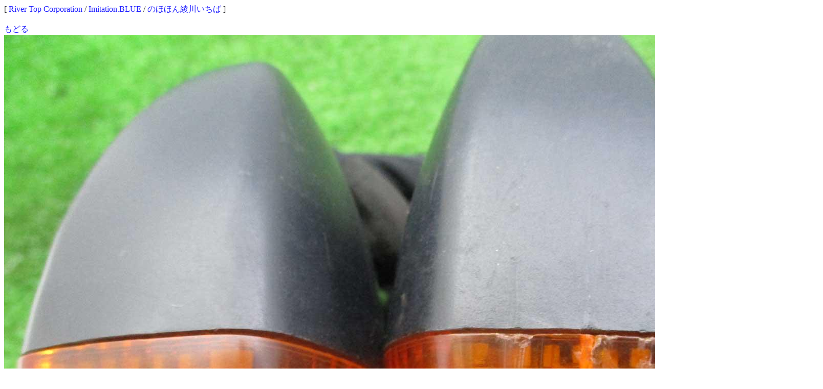

--- FILE ---
content_type: text/css
request_url: http://rtc-net.org/style.css
body_size: 4321
content:
body
{
    color: #333333;
    background-color: #ffffff;
    text-align: left;
}
a:link
{
    background: #ffffff;
    color: #2222ff;
    text-decoration: none;
}
a:visited
{
    background: #ffffff;
    color: #000099;
    text-decoration: none;
}
a:hover
{
    background: #444444;
    color: #eeeeee;
}
a:active
{
    color: #aaffaa;
}
p
{
    font-size: 0.8em;
    margin-left: 1em;
    color: #333333;
    line-height: 1.4;
    margin-right: 0em;
}
h1
{
    padding-right: 5px;
    padding-left: 5px;
    padding-bottom: 5px;
    color: #ffffff;
    padding-top: 5px;
    background-color: #5b94f0;
    margin: 0.5em 0;
}
h2
{
    font-size: 1.5em;
    padding-bottom: 0.25em;
}
h3
{
    padding-right: 3px;
    padding-left: 3px;
    padding-bottom: 3px;
    color: #ffffff;
    padding-top: 3px;
    background-color: #5b94f0;
    margin-bottm: 0;
}
h4
{
    border-top: #5b94f0 2px solid;
    font-size: 1.2em;
    padding-bottom: 0.25em;
}
h5
{
    margin: 1em 0;
}
li
{
    font-size: 1em;
    margin-left: 0em;
    line-height: 1.2;
    margin-right: 0.5em;
}
ul
{
    margin-left: 1em;
    padding-left: 1em;
}
td
{
    font-size: 1.1em;
}
.td
{
    white-space: nowrap;
}
th
{
    font-size: 1.1em;
    background-color: #ffffdd;
    white-space: nowrap;
}
hr
{
    background: #00ffff;
    height: 4px;
}
address
{
    font-size: smaller;
    color: #ffffff;
}
div
{
    float: left;
}
.std
{
    border-top: #5b94f0 8px solid;
    color: #444444;
    padding-top: 3px;
}
.obi
{
    padding-right: 15px;
    padding-left: 15px;
    padding-bottom: 5px;
    color: #ffffff;
    padding-top: 5px;
    background-color: #5b94f0;
}
.monmigi
{
    text-align: right;
}
.monnaka2
{
    float: center;
    text-align: center;
}
.monnaka
{
    text-align: center;
}
.monhidari
{
    text-align: left;
}
table
{
    float: left;
    border:solid 0.05em;
}
.clbr
{
    clear: both;
}
.clbrleft
{
    clear: left;
}
.clbrright
{
    clear: right;
}
.nedan
{
    text-align: left;
    font-size: 3em;
    color: #ff1111;
}
.kakaku
{
    text-align: center;
    font-size: 2em;
    color: #ff1111;
}
a:link img,a:visited img
{
    border: none;
}
.gr
{
    border: solid 2px #5b94f0;
    width: 180px;
    text-align: center;
    float: left;
    vertical-align: top;
}
.body2
{
    float: center;
    width: 700px;
    margin: auto;
    text-align: center;
}
.body3
{
    float: left;
    width: 700px;
    margin: 0 0 0 1em;
    text-align: left;
}
.allp
{
    width: 700px;
    text-align: left;
}
.menu 
{
    margin-right: 0 0 0 0;
    float: left;
    width: 120px;
    text-align: left;
    font-size: 0.7em;
    border: solid 1px #5b94f0;
    padding: 0 0 0 1.2em;
    vertical-align: top;
}
.menu iframe
{
    margin: 0 0 0 0;
    width: 100px;
    height: 30px;
    text-align: right;
    font-size: 0.6em;
    padding: 0;
    border: 0;
}
iframe
{
    float: left;
    width: 558px;
    height: 150px;
    border: solid 1px #5b94f0;
}
object
{
    float: left;
    width: 558px;
    height: 200px;
    border: solid 1px #5b94f0;
}
dt
{
    font-weight: bold;
    float: left;
}
dd
{
    margin-bottom: 1em;
    margin-left: 10em;
    font-size: 0.9em;
}
dd li
{
    margin-left: 1em;
    font-size: 0.9em;
}
.ifm
{
    height: 700px;
}
.smf
{
    font-size: 0.6em;
}
.mf
{
    font-size: 0.8em;
}
.lf
{
    font-size: 1.5em;
}
.dtli
{
    margin: 1em 0 0.5em 0;
    font-weight: bold;
    border-bottom: solid 1px #5b94f0;
    clear: both;
    width: 100%;
    font-size: 1.5em;
}
.ddli
{
    margin: 0 0 0.5em 0;
    font-size: 0.8em;
}
.f4
{
    font-size: 4em;
}
.f2
{
    font-size: 2em;
}
.obr
{
    float: right;
}
.trw
{
    background-color: #ffffff;
}
.trb
{
    background-color: #f5ffff;
}
.main
{
    margin-right: 0 0 0 0;
    float: left;
    width: 540px;
    text-align: left;
    font-size: 1em;
    padding: 0 0 0 1.2em;
    vertical-align: top;
    border: solid 1px #5b94f0;
}
.wdcls
{
    color: #ffffff;
}
p img
{
    float: center;
    margin: 0.5em 0 0 0;


}